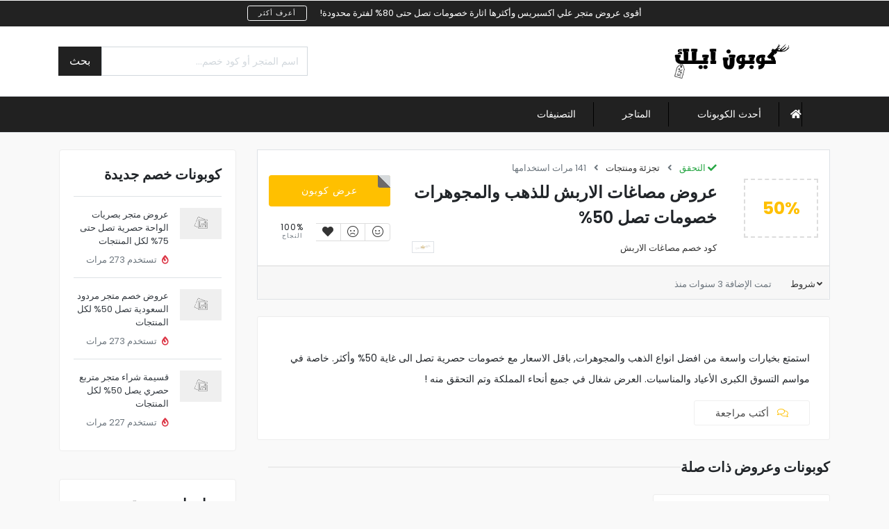

--- FILE ---
content_type: text/html; charset=UTF-8
request_url: https://www.couponelk.com/listing/%D8%B9%D8%B1%D9%88%D8%B6-%D9%85%D8%B5%D8%A7%D8%BA%D8%A7%D8%AA-%D8%A7%D9%84%D8%A7%D8%B1%D8%A8%D8%B4-%D9%84%D9%84%D8%B0%D9%87%D8%A8-%D9%88%D8%A7%D9%84%D9%85%D8%AC%D9%88%D9%87%D8%B1%D8%A7%D8%AA-%D8%AE/
body_size: 14337
content:
<!DOCTYPE html>
<html xmlns="http://www.w3.org/1999/xhtml" dir="rtl" lang="ar">
<!--[if lte IE 8 ]>
<html lang="en" class="ie ie8">
   <![endif]-->
<!--[if IE 9 ]>
   <html lang="en" class="ie">
      <![endif]-->
<head>
<meta charset="utf-8">
<meta http-equiv="X-UA-Compatible" content="IE=edge">
<meta name="viewport" content="width=device-width, initial-scale=1, shrink-to-fit=no">
<!--[if IE]><meta http-equiv="X-UA-Compatible" content="IE=edge" /><![endif]-->
<title>عروض مصاغات الاربش للذهب والمجوهرات خصومات تصل 50% - كوبون إيلك</title>
<meta name='robots' content='index, follow, max-image-preview:large, max-snippet:-1, max-video-preview:-1' />

	<!-- This site is optimized with the Yoast SEO plugin v26.7 - https://yoast.com/wordpress/plugins/seo/ -->
	<link rel="canonical" href="https://www.couponelk.com/listing/عروض-مصاغات-الاربش-للذهب-والمجوهرات-خ/" />
	<meta property="og:locale" content="ar_AR" />
	<meta property="og:type" content="article" />
	<meta property="og:title" content="عروض مصاغات الاربش للذهب والمجوهرات خصومات تصل 50% - كوبون إيلك" />
	<meta property="og:url" content="https://www.couponelk.com/listing/عروض-مصاغات-الاربش-للذهب-والمجوهرات-خ/" />
	<meta property="og:site_name" content="كوبون إيلك" />
	<meta property="article:modified_time" content="2022-09-06T15:56:02+00:00" />
	<meta name="twitter:card" content="summary_large_image" />
	<script type="application/ld+json" class="yoast-schema-graph">{"@context":"https://schema.org","@graph":[{"@type":["WebPage","ItemPage"],"@id":"https://www.couponelk.com/listing/%d8%b9%d8%b1%d9%88%d8%b6-%d9%85%d8%b5%d8%a7%d8%ba%d8%a7%d8%aa-%d8%a7%d9%84%d8%a7%d8%b1%d8%a8%d8%b4-%d9%84%d9%84%d8%b0%d9%87%d8%a8-%d9%88%d8%a7%d9%84%d9%85%d8%ac%d9%88%d9%87%d8%b1%d8%a7%d8%aa-%d8%ae/","url":"https://www.couponelk.com/listing/%d8%b9%d8%b1%d9%88%d8%b6-%d9%85%d8%b5%d8%a7%d8%ba%d8%a7%d8%aa-%d8%a7%d9%84%d8%a7%d8%b1%d8%a8%d8%b4-%d9%84%d9%84%d8%b0%d9%87%d8%a8-%d9%88%d8%a7%d9%84%d9%85%d8%ac%d9%88%d9%87%d8%b1%d8%a7%d8%aa-%d8%ae/","name":"عروض مصاغات الاربش للذهب والمجوهرات خصومات تصل 50% - كوبون إيلك","isPartOf":{"@id":"https://www.couponelk.com/#website"},"datePublished":"2022-09-06T15:35:48+00:00","dateModified":"2022-09-06T15:56:02+00:00","breadcrumb":{"@id":"https://www.couponelk.com/listing/%d8%b9%d8%b1%d9%88%d8%b6-%d9%85%d8%b5%d8%a7%d8%ba%d8%a7%d8%aa-%d8%a7%d9%84%d8%a7%d8%b1%d8%a8%d8%b4-%d9%84%d9%84%d8%b0%d9%87%d8%a8-%d9%88%d8%a7%d9%84%d9%85%d8%ac%d9%88%d9%87%d8%b1%d8%a7%d8%aa-%d8%ae/#breadcrumb"},"inLanguage":"ar","potentialAction":[{"@type":"ReadAction","target":["https://www.couponelk.com/listing/%d8%b9%d8%b1%d9%88%d8%b6-%d9%85%d8%b5%d8%a7%d8%ba%d8%a7%d8%aa-%d8%a7%d9%84%d8%a7%d8%b1%d8%a8%d8%b4-%d9%84%d9%84%d8%b0%d9%87%d8%a8-%d9%88%d8%a7%d9%84%d9%85%d8%ac%d9%88%d9%87%d8%b1%d8%a7%d8%aa-%d8%ae/"]}]},{"@type":"BreadcrumbList","@id":"https://www.couponelk.com/listing/%d8%b9%d8%b1%d9%88%d8%b6-%d9%85%d8%b5%d8%a7%d8%ba%d8%a7%d8%aa-%d8%a7%d9%84%d8%a7%d8%b1%d8%a8%d8%b4-%d9%84%d9%84%d8%b0%d9%87%d8%a8-%d9%88%d8%a7%d9%84%d9%85%d8%ac%d9%88%d9%87%d8%b1%d8%a7%d8%aa-%d8%ae/#breadcrumb","itemListElement":[{"@type":"ListItem","position":1,"name":"أحدث الكوبونات","item":"https://www.couponelk.com/"},{"@type":"ListItem","position":2,"name":"تجزئة ومنتجات","item":"https://www.couponelk.com/listing-category/%d8%aa%d8%ac%d8%b2%d8%a6%d8%a9-%d9%88%d9%85%d9%86%d8%aa%d8%ac%d8%a7%d8%aa/"},{"@type":"ListItem","position":3,"name":"عروض مصاغات الاربش للذهب والمجوهرات خصومات تصل 50%"}]},{"@type":"WebSite","@id":"https://www.couponelk.com/#website","url":"https://www.couponelk.com/","name":"كوبون إيلك","description":"يقدم لك موقع كوبون إيلك افضل موقع كوبونات خصم وعروض تخفيضات حصرية خاصة بمختلف المتاجر الالكترونية للتسوق عبر الانترنت بارخص الاسعار. عروض هائلة يمكنك الوصول اليها من خلال كوبونات الخصم والأكواد الحصرية","publisher":{"@id":"https://www.couponelk.com/#organization"},"potentialAction":[{"@type":"SearchAction","target":{"@type":"EntryPoint","urlTemplate":"https://www.couponelk.com/?s={search_term_string}"},"query-input":{"@type":"PropertyValueSpecification","valueRequired":true,"valueName":"search_term_string"}}],"inLanguage":"ar"},{"@type":"Organization","@id":"https://www.couponelk.com/#organization","name":"كوبون إيلك","url":"https://www.couponelk.com/","logo":{"@type":"ImageObject","inLanguage":"ar","@id":"https://www.couponelk.com/#/schema/logo/image/","url":"https://couponelk.com/wp-content/uploads/2022/08/كود-خصم-ب1-1.png","contentUrl":"https://couponelk.com/wp-content/uploads/2022/08/كود-خصم-ب1-1.png","width":380,"height":113,"caption":"كوبون إيلك"},"image":{"@id":"https://www.couponelk.com/#/schema/logo/image/"}}]}</script>
	<!-- / Yoast SEO plugin. -->


<style id='wp-img-auto-sizes-contain-inline-css' type='text/css'>
img:is([sizes=auto i],[sizes^="auto," i]){contain-intrinsic-size:3000px 1500px}
/*# sourceURL=wp-img-auto-sizes-contain-inline-css */
</style>
<link rel='stylesheet' id='structured-content-frontend-css' href='https://www.couponelk.com/wp-content/plugins/structured-content/dist/blocks.style.build.css?ver=1.7.0' type='text/css' media='all' />
<style id='classic-theme-styles-inline-css' type='text/css'>
/*! This file is auto-generated */
.wp-block-button__link{color:#fff;background-color:#32373c;border-radius:9999px;box-shadow:none;text-decoration:none;padding:calc(.667em + 2px) calc(1.333em + 2px);font-size:1.125em}.wp-block-file__button{background:#32373c;color:#fff;text-decoration:none}
/*# sourceURL=/wp-includes/css/classic-themes.min.css */
</style>
<script type="text/javascript" src="https://www.couponelk.com/wp-includes/js/jquery/jquery.min.js?ver=3.7.1" id="jquery-core-js"></script>
    <script type="text/javascript">
        document.addEventListener("DOMContentLoaded", function() {
            var links = document.querySelectorAll('a');
            links.forEach(function(link) {
                var isExternal = new RegExp('^(?:[a-z]+:)?//', 'i');
                if (isExternal.test(link.getAttribute('href')) && link.hostname !== location.hostname) {
                    link.setAttribute('rel', 'nofollow');
                }
            });
        });
    </script>
    <style>.preload-hide { display:none; }</style>
<meta property="og:url" content="https://www.couponelk.com/listing/%d8%b9%d8%b1%d9%88%d8%b6-%d9%85%d8%b5%d8%a7%d8%ba%d8%a7%d8%aa-%d8%a7%d9%84%d8%a7%d8%b1%d8%a8%d8%b4-%d9%84%d9%84%d8%b0%d9%87%d8%a8-%d9%88%d8%a7%d9%84%d9%85%d8%ac%d9%88%d9%87%d8%b1%d8%a7%d8%aa-%d8%ae/" />
<meta property="og:type" content="article" />
<meta property="og:title" content="عروض مصاغات الاربش للذهب والمجوهرات خصومات تصل 50%" />
<meta property="og:description" content="استمتع بخيارات واسعة من افضل انواع �" />
<meta property="og:image" content="https://www.couponelk.com/wp-content/themes/CP10/framework/images/nophoto.jpg" />
<meta property="og:image:width" content="700" />
<meta property="og:image:height" content="700" />

<link rel="icon" href="https://www.couponelk.com/wp-content/uploads/2022/08/cropped-pngwing.com_-32x32.png" sizes="32x32" />
<link rel="icon" href="https://www.couponelk.com/wp-content/uploads/2022/08/cropped-pngwing.com_-192x192.png" sizes="192x192" />
<link rel="apple-touch-icon" href="https://www.couponelk.com/wp-content/uploads/2022/08/cropped-pngwing.com_-180x180.png" />
<meta name="msapplication-TileImage" content="https://www.couponelk.com/wp-content/uploads/2022/08/cropped-pngwing.com_-270x270.png" />
	
	<!-- Google tag (gtag.js) -->
<script async src="https://www.googletagmanager.com/gtag/js?id=G-J0M93Q4YMQ"></script>
<script>
  window.dataLayer = window.dataLayer || [];
  function gtag(){dataLayer.push(arguments);}
  gtag('js', new Date());

  gtag('config', 'G-J0M93Q4YMQ');
</script>
	
	
	
	<meta name="msvalidate.01" content="F16670DB7C5A0FB2B5883B0E063BB0F6" />
	
	
	
<style id='global-styles-inline-css' type='text/css'>
:root{--wp--preset--aspect-ratio--square: 1;--wp--preset--aspect-ratio--4-3: 4/3;--wp--preset--aspect-ratio--3-4: 3/4;--wp--preset--aspect-ratio--3-2: 3/2;--wp--preset--aspect-ratio--2-3: 2/3;--wp--preset--aspect-ratio--16-9: 16/9;--wp--preset--aspect-ratio--9-16: 9/16;--wp--preset--color--black: #000000;--wp--preset--color--cyan-bluish-gray: #abb8c3;--wp--preset--color--white: #ffffff;--wp--preset--color--pale-pink: #f78da7;--wp--preset--color--vivid-red: #cf2e2e;--wp--preset--color--luminous-vivid-orange: #ff6900;--wp--preset--color--luminous-vivid-amber: #fcb900;--wp--preset--color--light-green-cyan: #7bdcb5;--wp--preset--color--vivid-green-cyan: #00d084;--wp--preset--color--pale-cyan-blue: #8ed1fc;--wp--preset--color--vivid-cyan-blue: #0693e3;--wp--preset--color--vivid-purple: #9b51e0;--wp--preset--gradient--vivid-cyan-blue-to-vivid-purple: linear-gradient(135deg,rgb(6,147,227) 0%,rgb(155,81,224) 100%);--wp--preset--gradient--light-green-cyan-to-vivid-green-cyan: linear-gradient(135deg,rgb(122,220,180) 0%,rgb(0,208,130) 100%);--wp--preset--gradient--luminous-vivid-amber-to-luminous-vivid-orange: linear-gradient(135deg,rgb(252,185,0) 0%,rgb(255,105,0) 100%);--wp--preset--gradient--luminous-vivid-orange-to-vivid-red: linear-gradient(135deg,rgb(255,105,0) 0%,rgb(207,46,46) 100%);--wp--preset--gradient--very-light-gray-to-cyan-bluish-gray: linear-gradient(135deg,rgb(238,238,238) 0%,rgb(169,184,195) 100%);--wp--preset--gradient--cool-to-warm-spectrum: linear-gradient(135deg,rgb(74,234,220) 0%,rgb(151,120,209) 20%,rgb(207,42,186) 40%,rgb(238,44,130) 60%,rgb(251,105,98) 80%,rgb(254,248,76) 100%);--wp--preset--gradient--blush-light-purple: linear-gradient(135deg,rgb(255,206,236) 0%,rgb(152,150,240) 100%);--wp--preset--gradient--blush-bordeaux: linear-gradient(135deg,rgb(254,205,165) 0%,rgb(254,45,45) 50%,rgb(107,0,62) 100%);--wp--preset--gradient--luminous-dusk: linear-gradient(135deg,rgb(255,203,112) 0%,rgb(199,81,192) 50%,rgb(65,88,208) 100%);--wp--preset--gradient--pale-ocean: linear-gradient(135deg,rgb(255,245,203) 0%,rgb(182,227,212) 50%,rgb(51,167,181) 100%);--wp--preset--gradient--electric-grass: linear-gradient(135deg,rgb(202,248,128) 0%,rgb(113,206,126) 100%);--wp--preset--gradient--midnight: linear-gradient(135deg,rgb(2,3,129) 0%,rgb(40,116,252) 100%);--wp--preset--font-size--small: 13px;--wp--preset--font-size--medium: 20px;--wp--preset--font-size--large: 36px;--wp--preset--font-size--x-large: 42px;--wp--preset--spacing--20: 0.44rem;--wp--preset--spacing--30: 0.67rem;--wp--preset--spacing--40: 1rem;--wp--preset--spacing--50: 1.5rem;--wp--preset--spacing--60: 2.25rem;--wp--preset--spacing--70: 3.38rem;--wp--preset--spacing--80: 5.06rem;--wp--preset--shadow--natural: 6px 6px 9px rgba(0, 0, 0, 0.2);--wp--preset--shadow--deep: 12px 12px 50px rgba(0, 0, 0, 0.4);--wp--preset--shadow--sharp: 6px 6px 0px rgba(0, 0, 0, 0.2);--wp--preset--shadow--outlined: 6px 6px 0px -3px rgb(255, 255, 255), 6px 6px rgb(0, 0, 0);--wp--preset--shadow--crisp: 6px 6px 0px rgb(0, 0, 0);}:where(.is-layout-flex){gap: 0.5em;}:where(.is-layout-grid){gap: 0.5em;}body .is-layout-flex{display: flex;}.is-layout-flex{flex-wrap: wrap;align-items: center;}.is-layout-flex > :is(*, div){margin: 0;}body .is-layout-grid{display: grid;}.is-layout-grid > :is(*, div){margin: 0;}:where(.wp-block-columns.is-layout-flex){gap: 2em;}:where(.wp-block-columns.is-layout-grid){gap: 2em;}:where(.wp-block-post-template.is-layout-flex){gap: 1.25em;}:where(.wp-block-post-template.is-layout-grid){gap: 1.25em;}.has-black-color{color: var(--wp--preset--color--black) !important;}.has-cyan-bluish-gray-color{color: var(--wp--preset--color--cyan-bluish-gray) !important;}.has-white-color{color: var(--wp--preset--color--white) !important;}.has-pale-pink-color{color: var(--wp--preset--color--pale-pink) !important;}.has-vivid-red-color{color: var(--wp--preset--color--vivid-red) !important;}.has-luminous-vivid-orange-color{color: var(--wp--preset--color--luminous-vivid-orange) !important;}.has-luminous-vivid-amber-color{color: var(--wp--preset--color--luminous-vivid-amber) !important;}.has-light-green-cyan-color{color: var(--wp--preset--color--light-green-cyan) !important;}.has-vivid-green-cyan-color{color: var(--wp--preset--color--vivid-green-cyan) !important;}.has-pale-cyan-blue-color{color: var(--wp--preset--color--pale-cyan-blue) !important;}.has-vivid-cyan-blue-color{color: var(--wp--preset--color--vivid-cyan-blue) !important;}.has-vivid-purple-color{color: var(--wp--preset--color--vivid-purple) !important;}.has-black-background-color{background-color: var(--wp--preset--color--black) !important;}.has-cyan-bluish-gray-background-color{background-color: var(--wp--preset--color--cyan-bluish-gray) !important;}.has-white-background-color{background-color: var(--wp--preset--color--white) !important;}.has-pale-pink-background-color{background-color: var(--wp--preset--color--pale-pink) !important;}.has-vivid-red-background-color{background-color: var(--wp--preset--color--vivid-red) !important;}.has-luminous-vivid-orange-background-color{background-color: var(--wp--preset--color--luminous-vivid-orange) !important;}.has-luminous-vivid-amber-background-color{background-color: var(--wp--preset--color--luminous-vivid-amber) !important;}.has-light-green-cyan-background-color{background-color: var(--wp--preset--color--light-green-cyan) !important;}.has-vivid-green-cyan-background-color{background-color: var(--wp--preset--color--vivid-green-cyan) !important;}.has-pale-cyan-blue-background-color{background-color: var(--wp--preset--color--pale-cyan-blue) !important;}.has-vivid-cyan-blue-background-color{background-color: var(--wp--preset--color--vivid-cyan-blue) !important;}.has-vivid-purple-background-color{background-color: var(--wp--preset--color--vivid-purple) !important;}.has-black-border-color{border-color: var(--wp--preset--color--black) !important;}.has-cyan-bluish-gray-border-color{border-color: var(--wp--preset--color--cyan-bluish-gray) !important;}.has-white-border-color{border-color: var(--wp--preset--color--white) !important;}.has-pale-pink-border-color{border-color: var(--wp--preset--color--pale-pink) !important;}.has-vivid-red-border-color{border-color: var(--wp--preset--color--vivid-red) !important;}.has-luminous-vivid-orange-border-color{border-color: var(--wp--preset--color--luminous-vivid-orange) !important;}.has-luminous-vivid-amber-border-color{border-color: var(--wp--preset--color--luminous-vivid-amber) !important;}.has-light-green-cyan-border-color{border-color: var(--wp--preset--color--light-green-cyan) !important;}.has-vivid-green-cyan-border-color{border-color: var(--wp--preset--color--vivid-green-cyan) !important;}.has-pale-cyan-blue-border-color{border-color: var(--wp--preset--color--pale-cyan-blue) !important;}.has-vivid-cyan-blue-border-color{border-color: var(--wp--preset--color--vivid-cyan-blue) !important;}.has-vivid-purple-border-color{border-color: var(--wp--preset--color--vivid-purple) !important;}.has-vivid-cyan-blue-to-vivid-purple-gradient-background{background: var(--wp--preset--gradient--vivid-cyan-blue-to-vivid-purple) !important;}.has-light-green-cyan-to-vivid-green-cyan-gradient-background{background: var(--wp--preset--gradient--light-green-cyan-to-vivid-green-cyan) !important;}.has-luminous-vivid-amber-to-luminous-vivid-orange-gradient-background{background: var(--wp--preset--gradient--luminous-vivid-amber-to-luminous-vivid-orange) !important;}.has-luminous-vivid-orange-to-vivid-red-gradient-background{background: var(--wp--preset--gradient--luminous-vivid-orange-to-vivid-red) !important;}.has-very-light-gray-to-cyan-bluish-gray-gradient-background{background: var(--wp--preset--gradient--very-light-gray-to-cyan-bluish-gray) !important;}.has-cool-to-warm-spectrum-gradient-background{background: var(--wp--preset--gradient--cool-to-warm-spectrum) !important;}.has-blush-light-purple-gradient-background{background: var(--wp--preset--gradient--blush-light-purple) !important;}.has-blush-bordeaux-gradient-background{background: var(--wp--preset--gradient--blush-bordeaux) !important;}.has-luminous-dusk-gradient-background{background: var(--wp--preset--gradient--luminous-dusk) !important;}.has-pale-ocean-gradient-background{background: var(--wp--preset--gradient--pale-ocean) !important;}.has-electric-grass-gradient-background{background: var(--wp--preset--gradient--electric-grass) !important;}.has-midnight-gradient-background{background: var(--wp--preset--gradient--midnight) !important;}.has-small-font-size{font-size: var(--wp--preset--font-size--small) !important;}.has-medium-font-size{font-size: var(--wp--preset--font-size--medium) !important;}.has-large-font-size{font-size: var(--wp--preset--font-size--large) !important;}.has-x-large-font-size{font-size: var(--wp--preset--font-size--x-large) !important;}
/*# sourceURL=global-styles-inline-css */
</style>
</head>
<body class="rtl wp-singular listing_type-template-default single single-listing_type postid-974 single-format-standard wp-theme-CP10 theme-cp innerpage elementor-default elementor-kit-62">
<div id="wrapper"style="display:none;">
<div id="sidebar-wrapper"  style="display:none;">
  
<div class="sidebar-content"> <a href="https://www.couponelk.com" class="sidebar-logo btn-block mt-4"> <img src='https://www.couponelk.com/wp-content/uploads/2023/11/لوغو-كوبون-ايلك-1.png' alt='logo' class='img-fluid navbar-brand-light' /> </a>
  <div class="sidebar-heading text-center  mt-4">
    <button class="navbar-toggler menu-toggle">
    <div class="fal fa-bars text-light">&nbsp;</div>
    </button>
    <hr>
  </div>
  <ul id="menu-main-menu" class="navbar-nav"><li itemscope="itemscope" itemtype="https://www.schema.org/SiteNavigationElement" id="menu-item-521" class="menu-item menu-item-type-custom menu-item-object-custom menu-item-521 nav-item"><a title="أحدث الكوبونات" href="https://couponelk.com/" class="nav-link">أحدث الكوبونات</a></li>
<li itemscope="itemscope" itemtype="https://www.schema.org/SiteNavigationElement" id="menu-item-461" class="menu-item menu-item-type-post_type menu-item-object-page menu-item-461 nav-item"><a title="المتاجر" href="https://www.couponelk.com/all-stores/" class="nav-link">المتاجر</a></li>
<li itemscope="itemscope" itemtype="https://www.schema.org/SiteNavigationElement" id="menu-item-515" class="menu-item menu-item-type-post_type menu-item-object-page menu-item-515 nav-item"><a title="التصنيفات" href="https://www.couponelk.com/listing-category/" class="nav-link">التصنيفات</a></li>
</ul>  <hr />
    <a class="btn btn-light btn-md btn-block" href="https://www.couponelk.com/wp-login.php">تسجيل الدخول</a>
      </div></div>
<main id="page-content-wrapper">
<div class="py-2 small" style="background:#222; color:#fff;">

<div class="text-center">

<span class="mr-3">أقوى عروض متجر علي اكسبريس وأكثرها اثارة خصومات تصل حتى 80% لفترة محدودة!</span> <a href="https://www.linkaraby.com/scripts/2xch8l8dq0?a_aid=6102ccc83decd&a_bid=d987c32b" class="btn btn-sm btn-outline-light" style="font-size:10px; letter-spacing:1px; line-height:10px;">أعرف أكثر</a>

</div>

</div>

<header class="elementor_header header1 bg-white b-bottom">
    
  <nav class="elementor_mainmenu navbar navbar-light navbar-expand-lg">
    <div class="container"> <a class="navbar-brand" href="https://www.couponelk.com"> <img src='https://www.couponelk.com/wp-content/uploads/2023/11/لوغو-كوبون-ايلك-1.png' alt='logo' class='img-fluid navbar-brand-light' /> <img src='https://www.couponelk.com/wp-content/uploads/2023/11/250X-50X.png' alt='logo' class='img-fluid navbar-brand-dark' /> </a>
       

<ul class="topbar-info main-header ">
  <li class="hide-mobile hide-ipad">
    <form action="https://www.couponelk.com" class="search">
      <div class="input-group">
        <input type="text" class="form-control rounded-0 typeahead" name="s" placeholder="اسم المتجر أو كود خصم..." autocomplete="off">
        <div class="input-group-append">
          <button class="btn btn-dark  rounded-0 text-uppercase px-3 border-0" type="submit"> بحث </button>
        </div>
      </div>
    </form>
  </li>
  </ul>
<button class="navbar-toggler menu-toggle tm border-0"><span class="fal fa-bars"></span></button>    </div>
  </nav>
  
<nav class="elementor_mainmenu submenu-icon py-0 navbar-bottom navbar navbar-expand-md navbar-dark d-none d-lg-block bg-dark border-top py-2 border-bottom">
  <div class="container">
    <div class="collapse navbar-collapse main-menu" id="header2menubar">
      <ul id="menu-main-menu-1" class="navbar-nav ">      <li class="nav-item" style="border-left:none;" > <a href="https://www.couponelk.com" class="nav-link pl-0 border-left-none"><i class="fal fa-home font-weight-bold"></i> </a> </li>
      <li itemscope="itemscope" itemtype="https://www.schema.org/SiteNavigationElement" class="menu-item menu-item-type-custom menu-item-object-custom menu-item-521 nav-item"><a title="أحدث الكوبونات" href="https://couponelk.com/" class="nav-link">أحدث الكوبونات</a></li>
<li itemscope="itemscope" itemtype="https://www.schema.org/SiteNavigationElement" class="menu-item menu-item-type-post_type menu-item-object-page menu-item-461 nav-item"><a title="المتاجر" href="https://www.couponelk.com/all-stores/" class="nav-link">المتاجر</a></li>
<li itemscope="itemscope" itemtype="https://www.schema.org/SiteNavigationElement" class="menu-item menu-item-type-post_type menu-item-object-page menu-item-515 nav-item"><a title="التصنيفات" href="https://www.couponelk.com/listing-category/" class="nav-link">التصنيفات</a></li>
</ul>    </div>
    <div class="d-flex align-items-center ml-3 d-none d-lg-block">
          </div>
  </div>
</nav>
</header>

<div class="container my-4">
  <div class="row">
    <div class="col-lg-8 col-xl-9">
            <div class="row">
      
       
        <div class="col-12">
          
<div data-pid="974" class=" bg-white border card-search mb-4">
  <div class="container-fluid p-3">
    <div class="row y-middle">
      <div class="col-lg-2"> 
<div class="codedata clearfix text-center">
    <div class="cwrap">
    
        
    <div class="txt">
    
	<span class="g1 text-primary">50%</span>
        </div>
    
        
     </div>
   
</div>
 </div>
      <div class="col-lg-7 text-center text-lg-left pl-lg-4 psoition-relative">
      
              
        <div class="small mb-2 text-muted hide-mobile hide-ipad">
                    <span class="text-success"><i class="fa fa-check"></i> التحقق</span>
                    <i class="fa fa-angle-right mx-2"></i> <a href='https://www.couponelk.com/listing-category/%d8%aa%d8%ac%d8%b2%d8%a6%d8%a9-%d9%88%d9%85%d9%86%d8%aa%d8%ac%d8%a7%d8%aa/' class=''>تجزئة ومنتجات</a>                    <i class="fa fa-angle-right mx-2"></i> 141 مرات استخدامها                  </div>
        <h4 class="my-2 my-md-4 my-lg-0">عروض مصاغات الاربش للذهب والمجوهرات خصومات تصل 50%</h4>
        <div class="small mt-3 text-muted hide-mobile hide-ipad"> <img src="https://www.couponelk.com/wp-content/uploads/2022/09/كود-خصم-مصاغات-الاربش-300x97.jpg" class="img-fluid float-left bg-white mr-3 border p-1" style="max-width:32px;" alt="كود خصم مصاغات الاربش" /> 
        
          
         <a href="https://www.couponelk.com/listing/%d8%b9%d8%b1%d9%88%d8%b6-%d9%85%d8%b5%d8%a7%d8%ba%d8%a7%d8%aa-%d8%a7%d9%84%d8%a7%d8%b1%d8%a8%d8%b4-%d9%84%d9%84%d8%b0%d9%87%d8%a8-%d9%88%d8%a7%d9%84%d9%85%d8%ac%d9%88%d9%87%d8%b1%d8%a7%d8%aa-%d8%ae/" class="mt-2">كود خصم مصاغات الاربش </a>        
        
        
        
        </div>
      </div>
      <div class="col-lg-3"> 
	  
	  
	    
    <button type="button" data-nextlink="https://www.couponelk.com/store/%d9%83%d9%88%d8%af-%d8%ae%d8%b5%d9%85-%d9%85%d8%b5%d8%a7%d8%ba%d8%a7%d8%aa-%d8%a7%d9%84%d8%a7%d8%b1%d8%a8%d8%b4/" data-couponid="974" class="btn btn-block btn-md btn-peal btn-primary btn-border-2 position-relative btn-gocoupon">	 
	<span class="corner"></span>    
    <span class="pealbit">عرض كوبون</span>	 
	</button>   
     
      
      
      
      
       <div class="mt-4">
	     
                
<div class="smilesratingbox ">        
<div class="btn-group btn-group-toggle d-flex  p-0" data-toggle="buttons" id="778196662493974">
  <label class="btn btn-1 flex-fill ratingup next">
      <a href="javascript:void(0);" onclick="doratebutton('778196662493974', '974', 'up');" >
			   <span class="up" data-toggle="tooltip" data-placement="top" title="إنه يجدي نفعًا">
               <i class="fal fa-smile"></i>
               </span> <span class="countme bg-dark text-white v-0">0</span>
	</a>
               
  </label>
  <label class="btn btn-2 text flex-fill ratingdown next">
    <a href="javascript:void(0);" onclick="doratebutton('778196662493974', '974', 'down');">
               <span class="down" data-toggle="tooltip" data-placement="top" title="انها لا تعمل">
               <i class="fal fa-frown"></i>
               </span>  <span class="countme bg-dark text-white v-0">0</span>
			   </a>
  </label>
  
  <label class="btn btn-2 text flex-fill next hide-mobile">
   			<a href="javascript:void(0);" onclick="processLogin();" class="favs_add ">
			 <i class="fa fa-heart"></i>  						</a>
			  </label> 
  
    
 
<label class="btn btn-light btn-sm flex-fill p-0 border-0 border-left bg-white px-2" style="margin-left:0px;; line-height: 12px;padding-top:5px;">
<div>100%</div>
<div class="text-muted" style="font-size:9px;">النجاح</div>
</label>
 
     
  
 
</div>
</div>

<script>
jQuery(document).ready(function(){ 

 setTimeout(function(){  
	jQuery('[data-toggle="tooltip"]').tooltip();
	}, 3000);
});
</script>
 
       </div>
       
        
       
       
      </div>
    </div>
  </div>
  <div class="card-footer text-muted">
    <div class="container-fluid px-0">
      <div class="row">
        <div class="col-lg-8 small hide-mobile hide-ipad">
          <div class="pt-1">
          
                    <span class="hide-mobile hide-ipad position-relative mr-4"><a href="javascript:void(0);" onclick="preview_desc('974');"> شروط <i class="fa fa-angle-down position-absolute" style="right:-10px; top:3px;"></i> </a> </span>
                    
          
		  تمت الإضافة   3 سنوات  منذ                                    
           
           
           
          </div>
        </div>
        <div class="col-lg-4 text-center text-md-right small cashbackbit">  </div>
      </div>
    </div>
  </div>
</div>

<div class="listingdec-974"></div>

<div class="position-relative card card-body  card-top-image mb-4 top-gallery">
  <div class="pt-4 mx-2"> <p><span style="font-weight: 400;">استمتع بخيارات واسعة من افضل انواع الذهب والمجوهرات, باقل الاسعار مع خصومات حصرية تصل الى غاية 50% وأكثر. خاصة في مواسم التسوق الكبرى الأعياد والمناسبات. العرض شغال في جميع أنحاء المملكة وتم التحقق منه ! </span></p>
<div id="ppt_keywords">تخفيضات مصاغات الاربش  خصم مصاغات الاربش للذهب  خصومات مصاغات الاربش  عروض مصاغات الاربش  قسيمة شراء مصاغات الاربش  كوبون خصم مصاغات الاربش  كوبون مصاغات الاربش  كود خصم مصاغات الاربش  كود خصم مصاغات الاربش للذهب  </div>
 
  
  
          
     <a href="javascript:void(0)"   onclick="processLogin();"   class="btn btn-system btn-md "><i class="fal fa-comments mr-2 text-primary"></i> أكتب مراجعة</a>
     
     
      
  
  </div>
</div>

<section class="block-cat-listings block-listings7a  section-bottom-40 ">
  <div class="container px-0">
    <div class="row">
      <div class="col-12">
        <div class="block-header">
          <h3 class="block-header__title">كوبونات وعروض ذات صلة</h3>
          <div class="block-header__divider"></div>
        </div>
        <div class='row'><div class="col-lg-4 col-6">
<div data-pid="976" class="card-search card-top-image card-zoom bg-white list-small product mb-3">
  <div class="row no-gutters y-middle">
    <div class="col-lg-4 bg-white border-right text-center">
            <figure class="bg-white"> <a href="https://www.couponelk.com/listing/%d8%ae%d8%b5%d9%85-%d9%85%d8%aa%d8%ac%d8%b1-%d9%85%d8%b5%d8%a7%d8%ba%d8%a7%d8%aa-%d8%a7%d9%84%d8%a7%d8%b1%d8%a8%d8%b4-%d9%84%d9%84%d8%b0%d9%87%d8%a8-%d8%ad%d8%b5%d8%b1%d9%8a-%d9%81%d8%b9%d8%a7%d9%84/"> <img data-src="https://www.couponelk.com/wp-content/uploads/2022/09/كود-خصم-مصاغات-الاربش-300x97.jpg" class="img-fluid lazy" alt="خصم متجر مصاغات الاربش للذهب حصري فعال يصل الى غاية 70%"></a> </figure>
          </div>
    <div class="col">
    
    
    
      <div class="p-2 pl-md-3">
        <div class="lead mb-2"><a href="https://www.couponelk.com/listing/%d8%ae%d8%b5%d9%85-%d9%85%d8%aa%d8%ac%d8%b1-%d9%85%d8%b5%d8%a7%d8%ba%d8%a7%d8%aa-%d8%a7%d9%84%d8%a7%d8%b1%d8%a8%d8%b4-%d9%84%d9%84%d8%b0%d9%87%d8%a8-%d8%ad%d8%b5%d8%b1%d9%8a-%d9%81%d8%b9%d8%a7%d9%84/"  class="text-dark small"><span class="title-long">خصم متجر مصاغات الاربش للذهب حصري فعال يصل الى غاية 70%</span></a></div>
        <div class="small text-muted"> 
              </div>
      </div>
    </div>
  </div>
</div>
</div></div> </div>
    </div>
  </div>
</section>
<style>
.block-header{display:-ms-flexbox;display:flex;-ms-flex-align:center;align-items:center;margin-bottom:24px; font-size:28px;font-weight:700; }
.block-header__title{margin-bottom:0;font-size:20px;}
.block-header__divider{-ms-flex-positive:1;flex-grow:1;height:2px;background:#ebebeb;}
.block-header__title+.block-header__divider{margin-left:16px;}
@media (max-width:767px){
.block-header{display:-ms-flexbox;display:flex;-ms-flex-wrap:wrap;flex-wrap:wrap;}
}
</style>
        </div>
        
                
                
                       </div>
            
            
    </div>
    <div class="col-lg-4 col-xl-3">
      
<div class="card card-blog">
  <div class="card-body">
    <h5 class="card-title">كوبونات خصم جديدة</h5>
    <ul class="list-unstyled">
            <li class="media pt-3 border-top mt-3"> <a href="https://www.couponelk.com/listing/%d8%b9%d8%b1%d9%88%d8%b6-%d9%85%d8%aa%d8%ac%d8%b1-%d8%a8%d8%b5%d8%b1%d9%8a%d8%a7%d8%aa-%d8%a7%d9%84%d9%88%d8%a7%d8%ad%d8%a9-%d8%ad%d8%b5%d8%b1%d9%8a%d8%a9-%d8%aa%d8%b5%d9%84-%d8%ad%d8%aa%d9%89-75/" style="max-width:60px;">
                <img alt="no image" data-src="https://www.couponelk.com/wp-content/themes/CP10/framework/images/nophoto.jpg" class="lazy ppt_image img-fluid">                </a>
        <div class="media-body ml-3">
          <h5 class="mt-0 mb-2 small"><a href="https://www.couponelk.com/listing/%d8%b9%d8%b1%d9%88%d8%b6-%d9%85%d8%aa%d8%ac%d8%b1-%d8%a8%d8%b5%d8%b1%d9%8a%d8%a7%d8%aa-%d8%a7%d9%84%d9%88%d8%a7%d8%ad%d8%a9-%d8%ad%d8%b5%d8%b1%d9%8a%d8%a9-%d8%aa%d8%b5%d9%84-%d8%ad%d8%aa%d9%89-75/" class="text-decoration-none text-dark">
            عروض متجر بصريات الواحة حصرية تصل حتى 75% لكل المنتجات            </a></h5>
          <div class="text-muted small">
          
                     <i class="fa fa-flame text-danger mr-1"></i> تستخدم 273 مرات   
                    
           </div>
        </div>
      </li>
            <li class="media pt-3 border-top mt-3"> <a href="https://www.couponelk.com/listing/%d8%b9%d8%b1%d9%88%d8%b6-%d8%ae%d8%b5%d9%85-%d9%85%d8%aa%d8%ac%d8%b1-%d9%85%d8%b1%d8%af%d9%88%d8%af-%d8%a7%d9%84%d8%b3%d8%b9%d9%88%d8%af%d9%8a%d8%a9-%d8%aa%d8%b5%d9%84-50-%d9%84%d9%83%d9%84-%d8%a7/" style="max-width:60px;">
                <img alt="no image" data-src="https://www.couponelk.com/wp-content/themes/CP10/framework/images/nophoto.jpg" class="lazy ppt_image img-fluid">                </a>
        <div class="media-body ml-3">
          <h5 class="mt-0 mb-2 small"><a href="https://www.couponelk.com/listing/%d8%b9%d8%b1%d9%88%d8%b6-%d8%ae%d8%b5%d9%85-%d9%85%d8%aa%d8%ac%d8%b1-%d9%85%d8%b1%d8%af%d9%88%d8%af-%d8%a7%d9%84%d8%b3%d8%b9%d9%88%d8%af%d9%8a%d8%a9-%d8%aa%d8%b5%d9%84-50-%d9%84%d9%83%d9%84-%d8%a7/" class="text-decoration-none text-dark">
            عروض خصم متجر مردود السعودية تصل 50% لكل المنتجات            </a></h5>
          <div class="text-muted small">
          
                     <i class="fa fa-flame text-danger mr-1"></i> تستخدم 273 مرات   
                    
           </div>
        </div>
      </li>
            <li class="media pt-3 border-top mt-3"> <a href="https://www.couponelk.com/listing/%d9%82%d8%b3%d9%8a%d9%85%d8%a9-%d8%b4%d8%b1%d8%a7%d8%a1-%d9%85%d8%aa%d8%ac%d8%b1-%d9%85%d8%aa%d8%b1%d8%a8%d8%b9-%d8%ad%d8%b5%d8%b1%d9%8a-%d9%8a%d8%b5%d9%84-50-%d9%84%d9%83%d9%84-%d8%a7%d9%84%d9%85/" style="max-width:60px;">
                <img alt="no image" data-src="https://www.couponelk.com/wp-content/themes/CP10/framework/images/nophoto.jpg" class="lazy ppt_image img-fluid">                </a>
        <div class="media-body ml-3">
          <h5 class="mt-0 mb-2 small"><a href="https://www.couponelk.com/listing/%d9%82%d8%b3%d9%8a%d9%85%d8%a9-%d8%b4%d8%b1%d8%a7%d8%a1-%d9%85%d8%aa%d8%ac%d8%b1-%d9%85%d8%aa%d8%b1%d8%a8%d8%b9-%d8%ad%d8%b5%d8%b1%d9%8a-%d9%8a%d8%b5%d9%84-50-%d9%84%d9%83%d9%84-%d8%a7%d9%84%d9%85/" class="text-decoration-none text-dark">
            قسيمة شراء متجر متربع حصري يصل 50% لكل المنتجات            </a></h5>
          <div class="text-muted small">
          
                     <i class="fa fa-flame text-danger mr-1"></i> تستخدم 227 مرات   
                    
           </div>
        </div>
      </li>
                </ul>
  </div>
</div>

<div class="card card-blog">
  <div class="card-body">
    <h5 class="card-title">مراجعات جديدة</h5>
    <ul class="list-unstyled">
            <li class="media pt-3 border-top mt-3"> <a href="https://www.couponelk.com/dopaminas-el-destino-definitivo-para-casino-y-apuestas-en-argentina/" style="max-width:60px;">
                <img alt="no image" data-src="https://www.couponelk.com/wp-content/themes/CP10/framework/images/nophoto.jpg" class="lazy ppt_image img-fluid">                </a>
        <div class="media-body ml-3">
          <h5 class="mt-0 mb-2 small"><a href="https://www.couponelk.com/dopaminas-el-destino-definitivo-para-casino-y-apuestas-en-argentina/" class="text-decoration-none text-dark">
            Dopaminas: El Destino Definitivo para Casino y Apuestas en Argentina            </a></h5>
          <div class="text-muted small"><i class="fal fa-clock"></i> 7th Dec</div>
        </div>
      </li>
                </ul>
  </div>
</div>
       
		            
          
    </div>
  </div>
</div>
<div class="limit-box"></div>
<div class="scroll-nav-wrapper"></div>
 
<!--msg model -->
<div class="editlisting-modal-wrap shadow hidepage" style="display:none;">
  <div class="editlisting-modal-wrap-overlay"></div>
  <div class="editlisting-modal-item">
    <div class="editlisting-modal-container"> 
     <form method="post" class="p-0 m-0" onsubmit="return processEditSubmitData()">
     <input type="hidden" name="liveeditlisting" value="1" />
      <input type="hidden" name="eid" value="974" />
      <div class="card-body">
     
         <div id="ajax-editlisting-form"></div>
        <div class="editlisting-modal-close text-center"><i class="fa fa-times">&nbsp;</i></div>
      </div>
      <div class="card-footer text-center">
      <button  class="btn btn-system shadow-sm btn-xl btn-icon icon-before m-2"><i class="fal fa-sync mr-2 text-primary"></i> حفظ التغييرات</button>
      </div>
    </div>
     </form>
  </div>
</div>

<script>
function processEditSubmitData(){
	// BUSINESS HOURS PLUGIN
	jQuery('.startTime').attr('name', 'startTime[]');
	jQuery('.endTime').attr('name', 'endTime[]');
	jQuery('.isActive').attr('name', 'isActive[]');
	
	return true;
}
function processEditData(btype){

    jQuery.ajax({
        type: "POST",
        url: ajax_site_url,		
   		data: {
               action: "load_editlisting_form",		
			   type: btype,
			   eid: 974   
           },
           success: function(response) { 
		   
		   		jQuery(".editlisting-modal-wrap").fadeIn(400);
   				jQuery('#ajax-editlisting-form').html(response);
				    			
           },
           error: function(e) {
               console.log(e)
           }
       });
   
}

 


/*EXTRA MODAL */
	jQuery(".editlisting-modal-close, .editlisting-modal-wrap-overlay").on("click", function (e) {
        jQuery(".editlisting-modal-wrap").fadeOut(400);		
    });
	
</script>
<footer class="footer block-cat-footer block-footer1 bg-dark section-60 ">
  <div class="container">
    <div class="row">
      <div class="col-lg-4 col-md-6 text-center text-md-left">
                <a href="https://www.couponelk.com">
        <img src='https://www.couponelk.com/wp-content/uploads/2023/11/لوغو-كوبون-ايلك-1.png' alt='logo' class='img-fluid navbar-brand-light' />        </a>
        <p class="mt-4 opacity-8 small line-height-30">
                    كوبون ايلك CouponElk وجهتك الأولى لتوفير المال وتحقيق اكبر الخصومات لمتاجر التسوق المفضلة لديك                  </p>
        <div class="socials mt-4 ">
         
                    <a class="social" target="_blank" href="https://twitter.com/MhmwdShhrany" title="Twitter"><i class="fab fa-twitter"></i></a>
                              <a class="social" target="_blank" href="https://www.facebook.com/ouponelkcom" title="Facebook"><i class="fab fa-facebook"></i></a>
                              <a class="social" target="_blank" href="https://www.youtube.com/#" title="YouTube"><i class="fab fa-youtube"></i></a>
                    
                    <a class="social" target="_blank" href="https://www.instagram.com/#" title="Instagram"><i class="fab fa-instagram"></i></a>
                    
        </div>
              </div>
      <div class="col-lg-2 col-md-3 d-none d-md-block">
                                <div class="h5">معلومات</div>
                <div style="line-height:35px;">
                    <ul id="menu-footer" class="links-vertical list-unstyled"><li itemscope="itemscope" itemtype="https://www.schema.org/SiteNavigationElement" id="menu-item-429" class="menu-item menu-item-type-post_type menu-item-object-page menu-item-429 nav-item"><a title="اتصل بنا" href="https://www.couponelk.com/contact-us/" class="opacity-8">اتصل بنا</a></li>
<li itemscope="itemscope" itemtype="https://www.schema.org/SiteNavigationElement" id="menu-item-430" class="menu-item menu-item-type-post_type menu-item-object-page menu-item-privacy-policy menu-item-430 nav-item"><a title="سياسة الخصوصية" href="https://www.couponelk.com/privacy-ploicy/" class="opacity-8">سياسة الخصوصية</a></li>
<li itemscope="itemscope" itemtype="https://www.schema.org/SiteNavigationElement" id="menu-item-431" class="menu-item menu-item-type-post_type menu-item-object-page menu-item-431 nav-item"><a title="من نحن" href="https://www.couponelk.com/about-us/" class="opacity-8">من نحن</a></li>
<li itemscope="itemscope" itemtype="https://www.schema.org/SiteNavigationElement" id="menu-item-2022" class="menu-item menu-item-type-post_type menu-item-object-page menu-item-2022 nav-item"><a title="الشروط والأحكام" href="https://www.couponelk.com/%d8%a7%d9%84%d8%b4%d8%b1%d9%88%d8%b7-%d9%88%d8%a7%d9%84%d8%a3%d8%ad%d9%83%d8%a7%d9%85/" class="opacity-8">الشروط والأحكام</a></li>
</ul>                  </div>
                      </div>
      <div class="col-lg-2 col-md-3  d-none d-md-block">
                      </div>
      <div class="col-lg-4 my-md-5 mt-lg-0 d-none d-md-block">
                <div class="h5">انضم إلى نشرتنا الإخبارية</div>
        <p class="opacity-8 mb-3">احصل اليوم على فرصة للوصول الى احدث كوبونات الخصم والعروض الخاصة لاشهر المتاجر مباشرة تصلك على بريدك الالكتروني فور نزولها قبل الجميع !</p>
         



<script>

function ajax_newsletter_signup45039(){

    jQuery.ajax({
        type: "POST",
        url: 'https://www.couponelk.com/',		
		dataType: 'json',
		data: {
            action: "newsletter_join",
			email: jQuery('#ppt_newsletter_mailme45039').val(),	 
        },
        success: function(r) {
			
			if(r.status == "ok"){
				jQuery('#newsletterthankyou45039').show();
				jQuery('#mailinglist-form45039').html('');
			}else{
				jQuery('#mailinglist-form45039').html("عنوان بريد إلكتروني غير صحيح");
			}
			
        },
        error: function(e) {
            //console.log(e)
        }
    });

}
</script>

<div id="newsletterthankyou45039" style="display:none" class="newsletter-confirmation txt">
	<div class="h4">تم إرسال تأكيد البريد الإلكتروني.</div>
	<p>يرجى التحقق من البريد الإلكتروني الخاص بك للحصول على تأكيد البريد الإلكتروني.</p>
	<p class="small">بمجرد تأكيد بريدك الإلكتروني فقط سيتم الاشتراك في نشرتنا الإخبارية.</p>
</div>

<form id="mailinglist-form45039" name="mailinglist-form45039" method="post" onSubmit="return IsEmailMailinglist45039();" class="footer-newsletter">
    

<div class="input-group">										 
<input type="text" name="ppt_newsletter_mailme45039" id="ppt_newsletter_mailme45039" value="" placeholder="عنوان البريد الإلكتروني هنا.." style="height:46px;" class="form-control  rounded-0" /> 
<div class="input-group-append">
<button type="submit" class="btn  btn-secondary px-3">انضم</button>
</div>	

  					
</div>  

     
        
         
 </form>
<script>
		function IsEmailMailinglist45039(){
		var pattern = new RegExp(/^(("[\w-+\s]+")|([\w-+]+(?:\.[\w-+]+)*)|("[\w-+\s]+")([\w-+]+(?:\.[\w-+]+)*))(@((?:[\w-+]+\.)*\w[\w-+]{0,66})\.([a-z]{2,6}(?:\.[a-z]{2})?)$)|(@\[?((25[0-5]\.|2[0-4][\d]\.|1[\d]{2}\.|[\d]{1,2}\.))((25[0-5]|2[0-4][\d]|1[\d]{2}|[\d]{1,2})\.){2}(25[0-5]|2[0-4][\d]|1[\d]{2}|[\d]{1,2})\]?$)/i);
			var de4 	= document.getElementById("ppt_newsletter_mailme45039");
			
			if(de4.value == ''){
			alert("فضلاً ادخل البريد الإلكتروني الخاص بك.");
			de4.style.border = 'thin solid red';
			de4.focus();
			return false;
			}
			if( !pattern.test( de4.value ) ) {	
			alert("عنوان بريد إلكتروني غير صحيح");
			de4.style.border = 'thin solid blue';
			de4.focus();
			return false;
			}
			ajax_newsletter_signup45039();
		 
		  	return false;
		}		
 </script>
 

 
        <div class="small opacity-8 mt-4">لن نشارك بياناتك أبداً لمعرفة المزيد  <a class="opacity-8" href="https://couponelk.com/privacy-ploicy/">سياسة الخصوصية</a></div>
              </div>
      <div class="col-md-12 small text-center text-md-left">
        <hr class="bg-white my-4" style="opacity:0.2" />
        
<div class="row px-0">
  <div class="col-md-12 text-center">
    <div class="copyright opacity-8">
            © جميع الحقوق محفوظة 2024 كوبون ايلك CouponElk          </div>
  </div>
</div>
      </div>
    </div>
  </div>
</footer>
</main>
</div>
 
<div id="page-loading" style="height:400px; text-align:center; padding-top:300px;"> <img src="https://www.couponelk.com/wp-content/themes/CP10/framework/images/loading.svg" alt="loading page" /> </div>












<script type="speculationrules">
{"prefetch":[{"source":"document","where":{"and":[{"href_matches":"/*"},{"not":{"href_matches":["/wp-*.php","/wp-admin/*","/wp-content/uploads/*","/wp-content/*","/wp-content/plugins/*","/wp-content/themes/CP10/*","/*\\?(.+)"]}},{"not":{"selector_matches":"a[rel~=\"nofollow\"]"}},{"not":{"selector_matches":".no-prefetch, .no-prefetch a"}}]},"eagerness":"conservative"}]}
</script>
<script>window.wpsc_print_css_uri = 'https://www.couponelk.com/wp-content/plugins/structured-content/dist/print.css';</script> 
<script src="https://www.couponelk.com/wp-content/themes/CP10/_coupon/js/jquery.zclip.js"></script>

<div class="model-coupon-wrap shadow hidepage" style="display:none;">
  <div class="model-coupon-wrap-overlay"></div>
  <div class="model-coupon-item">
      <div class="model-coupon-container">
      <div class="model-coupon">

 
<div class="p-lg-5 p-3 bg-light border">
 
<p class="text-muted">
استخدام هذا الرمز في <u><a href="#" id="popstoredata" rel="nofollow" target="_blank" class="text-dark font-weight-bold">store name</a></u>
</p>
 

<div id="savedc" style="display:none;">
<div class="text-success py-3">تم نسخ الكوبون بنجاح..... <a href="https://www.couponelk.com/out/974/link/" class="text-underline" target="_blank" rel="nofollow"><u>استخدام القسيمة هنا</u></a></div>
 
</div>
  
<div class="couponbutton clearfix" id="couponsavebutton">
   <div class="copybtn text-center font-weight-bold" id="copybtn">xxx</div>
   <button class="button button-primary bg-warning js-copy px-4 rounded-0 font-weight-bold text-uppercase" data-clipboard-target="#copybtn" style="cursor:pointer;" id="copybtntxt">عرض ونسخ</button>
</div>
 
  

 

<script>
function loadcbox(a){

	jQuery(".model-coupon-wrap").fadeIn(400);
	 						
	var $t 			= jQuery(a);
	var couponid 	= $t.data("couponid");
	var code 		= $t.data("code");
	var title 		= $t.data("title");
	var storename 	= $t.data("storename");
	var storelink 	= $t.data("storelink");	
	 	
	jQuery(".model-coupon-container h3").text(title);
	jQuery(".model-coupon-container #popstoredata").text(storename).attr('href',storelink);	
	
	if(code == ""){
		jQuery('.copybtn').removeClass('blurme');	
		jQuery('.copybtn').html("لا حاجة للقسيمة!");	
		jQuery('#copybtntxt').html("زيارة الموقع");	
	}else{		
		jQuery('.copybtn').html(code);	
		jQuery('.copybtn').addClass('blurme');	
		jQuery('#copybtntxt').html("عرض ونسخ");	
	}
	 
	var clipboard = new ClipboardJS('.js-copy');
	clipboard.on('success', function(e) {	
		jQuery('#copybtn').removeClass('blurme');	
		jQuery.ajax({	
			type: "POST",
			url: "https://www.couponelk.com/",		
			data: {
				action: "update_usage",						
				pid: couponid,						
			},
			success: function(response) {
								
				jQuery('#savedc').show();					 
				
			},
			error: function(e) { 
			
			},
		});
	});
				
}

                         
</script>
      </div>
            <div class="card-body">
        <h3>Title</h3>
        <div class="address text-muted small letter-spacing-1"></div>
        <div class="model-coupon-close bg-primary text-center" onclick="jQuery('.model-coupon-wrap').fadeOut(400)"><i class="fal fa-times">&nbsp;</i></div>
      </div>
          </div>
  </div>
  
  </div>
</div>

 

<script>function doratebutton(div, id, type){

 	jQuery('#'+div+' .rating'+type).html("<i class='fas fa-spinner fa-spin'></i>");
	
	ajax_saverating(id ,type, div+''+type); 
	
	setTimeout(function(){  
		jQuery('#'+div+' .rating'+type).html("<i class='fa fa-check'></i>");   
	}, 1000); 
 
}
</script>
<script>

function preview_desc(pid){

console.log(jQuery('.listingdec-'+pid).length);
	jQuery.ajax({	
			type: "POST",
			url: ajax_site_url,		
			data: {
				search_action: "get_description",						
				pid: pid,						
			},
			success: function(response) {	
			 	
				jQuery('.listingdec-'+pid).html(response + '<button type="button" style="width: 40px; position: absolute;right: 10px; bottom: 10px;" class="listingdec-close listingdec-close-'+pid+' btn-primary btn btn-sm float-right"><i class="fal fa-times">&nbsp;</i></button>' ).addClass('card border-top-0 p-4 mb-4 mt-n4 pr-5');
				
				jQuery(document).on('click', '.listingdec-close-'+pid ,function(){
				
					jQuery('.listingdec-'+pid).html('').removeClass('card border-top-0 p-4 mb-4 mt-n4');
				
				}); 
			 	
			},
			error: function(e) { 
			
			},
		});


}

jQuery(document).on('click', '.btn-gocoupon' ,function(){
	
		var couponid =  jQuery(this).attr("data-couponid");
		var nextlink =  jQuery(this).attr("data-nextlink");
		
		if(nextlink == ""){
				
		nextlink = "https://www.couponelk.com/listing/%D8%B9%D8%B1%D9%88%D8%B6-%D9%85%D8%B5%D8%A7%D8%BA%D8%A7%D8%AA-%D8%A7%D9%84%D8%A7%D8%B1%D8%A8%D8%B4-%D9%84%D9%84%D8%B0%D9%87%D8%A8-%D9%88%D8%A7%D9%84%D9%85%D8%AC%D9%88%D9%87%D8%B1%D8%A7%D8%AA-%D8%AE";
		
		}		
		
		setTimeout(function(){
		
			window.location.href='https://www.couponelk.com/out/' + couponid + '/link/';	
		
		}, 2000);
		
		var win = window.open(  nextlink + '?__sid=' + couponid + '',  '_blank' );						
		
		this.window.focus();  
		
});
</script>
<script type="text/javascript" src="https://www.couponelk.com/wp-content/plugins/structured-content/dist/app.build.js?ver=1.7.0" id="structured-content-frontend-js"></script>
<script type="text/javascript" src="https://www.couponelk.com/wp-content/themes/CP10/framework/js/js.bootstrap.js?ver=10.4.3" id="premiumpress1-js"></script>
<script type="text/javascript" src="https://www.couponelk.com/wp-content/themes/CP10/framework/js/js.plugins.js?ver=10.4.3" id="premiumpress2-js"></script>
<script type="text/javascript" src="https://www.couponelk.com/wp-content/themes/CP10/framework/js/js.plugins-popups.js?ver=10.4.3" id="premiumpress3-js"></script>
<script type="text/javascript" src="https://www.couponelk.com/wp-content/themes/CP10/framework/js/js.plugins-typeahead.js?ver=10.4.3" id="premiumpress4-js"></script>
<script type="text/javascript" src="https://www.couponelk.com/wp-content/themes/CP10/framework/js/js.plugins-rating.js?ver=10.4.3" id="premiumpress5-js"></script>
<script type="text/javascript" src="https://www.couponelk.com/wp-content/themes/CP10/framework/js/js.plugins-sliders.js?ver=10.4.3" id="premiumpress6-js"></script>
<script type="text/javascript" src="https://www.couponelk.com/wp-content/themes/CP10/framework/js/js.plugins-single.js?ver=10.4.3" id="premiumpress7-js"></script>
<script type="text/javascript" src="https://www.couponelk.com/wp-content/themes/CP10/framework/js/js.plugins-currency.js?ver=10.4.3" id="premiumpress8-js"></script>
<script type="text/javascript" src="https://www.couponelk.com/wp-content/themes/CP10/framework/js/js.plugins-countdown.js?ver=10.4.3" id="premiumpress9-js"></script>
<script type="text/javascript" src="https://www.couponelk.com/wp-content/themes/CP10/framework/js/js.custom.js?ver=10.4.3" id="premiumpress10-js"></script>
<script type="text/javascript" src="https://www.couponelk.com/wp-content/themes/CP10/framework/js/js.search.js?ver=10.4.3" id="premiumpress11-js"></script>

<script>
		  (function(i,s,o,g,r,a,m){i['GoogleAnalyticsObject']=r;i[r]=i[r]||function(){
		  (i[r].q=i[r].q||[]).push(arguments)},i[r].l=1*new Date();a=s.createElement(o),
		  m=s.getElementsByTagName(o)[0];a.async=1;a.src=g;m.parentNode.insertBefore(a,m)
		  })(window,document,'script','//www.google-analytics.com/analytics.js','ga');		
		  ga('create', 'UA-149135174-1', 'auto');
		  ga('send', 'pageview');		
		</script>
<!--payment modal -->
<div class="payment-modal-wrap shadow hidepage" style="display:none;">
  <div class="payment-modal-wrap-overlay"></div>
  <div class="payment-modal-item">
    <div class="payment-modal-container">
      <div id="ajax-payment-form"></div>
      <div class="card-body">
        <h3 class="format-usd">$0</h3>
        <div class="payment-modal-close bg-primary text-center"><i class="fal fa-times">&nbsp;</i></div>
      </div>
    </div>
  </div>
</div>
<!--login modal -->
<div class="login-modal-wrap shadow hidepage" style="display:none;">
  <div class="login-modal-wrap-overlay"></div>
  <div class="login-modal-item">
    <div class="login-modal-container"> 
      <div class="card-body">
         <div id="ajax-login-form"></div>
        <div class="login-modal-close text-center"><i class="fal fa-times">&nbsp;</i></div>
      </div>
    </div>
  </div>
</div>
<!--msg model -->
<div class="msg-modal-wrap shadow hidepage" style="display:none;">
  <div class="msg-modal-wrap-overlay"></div>
  <div class="msg-modal-item">
    <div class="msg-modal-container"> 
      <div class="card-body p-0">
         <div id="ajax-msg-form"></div>
        <div class="msg-modal-close text-center"><i class="fa fa-times">&nbsp;</i></div>
      </div>
    </div>
  </div>
</div>

<!--msg model -->
<div class="upgrade-modal-wrap shadow hidepage" style="display:none;">
  <div class="upgrade-modal-wrap-overlay"></div>
  <div class="upgrade-modal-item">
    <div class="upgrade-modal-container"> 
      <div class="card-body p-0">
         <div id="ajax-upgrade-form"></div>
        <div class="upgrade-modal-close text-center"><i class="fa fa-times">&nbsp;</i></div>
      </div>
    </div>
  </div>
</div>




 
<noscript id="deferred-styles">

<link rel="stylesheet" type="text/css" href="https://www.couponelk.com/wp-content/themes/CP10/framework/css/_bootstrap-rtl.css?v=10.4.3" rel="preload"/>
<link rel="stylesheet" type="text/css" href="https://www.couponelk.com/wp-content/themes/CP10/framework/css/css.premiumpress.css?v=10.4.3" rel="preload"/>


 
<style>.bg-primary, .bg-primary:hover,.bg-primary:focus, a.bg-primary:focus, a.bg-primary:hover, button.bg-primary:focus, button.bg-primary:hover, .badge-primary { background:#FFC000 !important; } .btn-primary, .btn-primary:hover { color: #fff; background-color: #FFC000 !important; border-color: #FFC000 !important; } .text-primary, .filters_col .distance span { color: #FFC000 !important; } .btn-outline-primary { color: #FFC000 !important; border-color: #FFC000 !important; } .btn-outline-primary:hover { background:none !important; } .text-primary a { color: #FFC000 !important; } .bg-secondary, .bg-secondary:hover, .bg-secondary:focus, a.bg-secondary:focus, a.bg-secondary:hover, button.bg-secondary:focus, button.bg-secondary:hover, .irs-bar { background-color:#FFC000 !important; } .btn-secondary, .btn-secondary:hover, .btn-secondary:focus { color: #fff; background-color: #FFC000 !important; border-color: #FFC000 !important; } .text-secondary { color: #FFC000 !important; } .text-secondary a { color: #FFC000 !important; } .btn-outline-secondary { color: #FFC000 !important; border-color: #FFC000 !important; } .btn-outline-secondary:hover { background:none !important; }</style> 

 
</noscript>
<script>

var loadDeferredStyles = function() {
        var addStylesNode = document.getElementById("deferred-styles");
        var replacement = document.createElement("div");
        replacement.innerHTML = addStylesNode.textContent;
        document.body.appendChild(replacement)
        addStylesNode.parentElement.removeChild(addStylesNode);
};
var raf = window.requestAnimationFrame || window.mozRequestAnimationFrame ||
          window.webkitRequestAnimationFrame || window.msRequestAnimationFrame;
      if (raf) raf(function() { window.setTimeout(loadDeferredStyles, 0); });
      else window.addEventListener('load', loadDeferredStyles);

</script>

<script>
var ajax_site_url = "https://www.couponelk.com/index.php";  
var ajax_framework_url = "https://www.couponelk.com/wp-content/themes/CP10/"; 
var ajax_googlemaps_key = ""; 
 

jQuery(document).ready(function(){

	jQuery("html[lang=ar]").attr("dir", "rtl").find("body").addClass("rtl right-to-left");	
 
});

jQuery(window).on('load',function () {
	
setTimeout(
  function() 
  {
   
	jQuery("#wrapper").addClass('d-flex').removeClass('hidepage').addClass('preload-hide');
	
	jQuery('#page-loading').html('').hide();
	 
	jQuery(".hidepage").each(function() {
	  jQuery( this ).removeAttr("style").removeClass('hidepage').addClass('preload-hide');
	});
	
	
	jQuery(".gdpr-cookie-law").css("display", "block");
	
	tinyScroll();	
	 
	  // Trigger window resize event to fix resize size issues.
	  // Don't use jquery trigger event since that only triggers
	  // methods hooked to events, and not the events themselves.
	  if ( typeof( Event ) === 'function' ) {
		window.dispatchEvent( new Event( 'resize' ) );
	  } else {
		var event = window.document.createEvent( 'UIEvents' );
		event.initUIEvent( 'resize', true, false, window, 0 );
		window.dispatchEvent( event );
	  }
	  
	  

  
   
  }, 1000);

});

 

</script>

<div id="ppt_livechat_window"></div>

<input type="hidden" name="notify-stop" class="notify-stop" id="notify-stop" />
 <script defer src="https://static.cloudflareinsights.com/beacon.min.js/vcd15cbe7772f49c399c6a5babf22c1241717689176015" integrity="sha512-ZpsOmlRQV6y907TI0dKBHq9Md29nnaEIPlkf84rnaERnq6zvWvPUqr2ft8M1aS28oN72PdrCzSjY4U6VaAw1EQ==" data-cf-beacon='{"version":"2024.11.0","token":"468f608a13484b50ac5e01ea67a685a8","r":1,"server_timing":{"name":{"cfCacheStatus":true,"cfEdge":true,"cfExtPri":true,"cfL4":true,"cfOrigin":true,"cfSpeedBrain":true},"location_startswith":null}}' crossorigin="anonymous"></script>
</body></html><!-- Cache Enabler by KeyCDN @ Sat, 17 Jan 2026 05:46:19 GMT (https-index.html) -->

--- FILE ---
content_type: application/javascript
request_url: https://www.couponelk.com/wp-content/themes/CP10/framework/js/js.plugins-typeahead.js?ver=10.4.3
body_size: 2533
content:
jQuery(document).ready(function(){ 
	
if(jQuery(".typeahead").length > 0 && typeof ajax_site_url != 'undefined' ){
	
 							
jQuery("input.typeahead").typeahead({	
									
		onSelect: function(item) { 
		  window.location = item.extra;
		},
		ajax: {
			
			url: ajax_site_url,
			timeout: 500,
			triggerLength: 1,
			dataType: 'json',			
			method: "POST",	
			
			data: {
            	search_action: "search_live",
				search_data: jQuery(".typeahead").val(), 
        	},
			preDispatch: function (query) { 
				return {
					search: query,
					search_action: "search_live",
				}
			},
			preProcess: function (data) {
			 
				if (data.success === false) {
					 
					return false;
				}
			 
				return data.mylist;
			}
		},	
	});

}

}); 

/* =============================================================================
  TYPEAHEAD
  ========================================================================== */	  
!function(e){"use strict";var t=function(t,i){e.fn.typeahead.defaults;i.scrollBar&&(i.items=100,i.menu='<ul class="typeahead dropdown-menu" style="max-height:220px;overflow:auto;"></ul>');var s=this;if(s.$element=e(t),s.options=e.extend({},e.fn.typeahead.defaults,i),s.$menu=e(s.options.menu).insertAfter(s.$element),s.eventSupported=s.options.eventSupported||s.eventSupported,s.grepper=s.options.grepper||s.grepper,s.highlighter=s.options.highlighter||s.highlighter,s.lookup=s.options.lookup||s.lookup,s.matcher=s.options.matcher||s.matcher,s.render=s.options.render||s.render,s.onSelect=s.options.onSelect||null,s.sorter=s.options.sorter||s.sorter,s.select=s.options.select||s.select,s.source=s.options.source||s.source,s.displayField=s.options.displayField||s.displayField,s.valueField=s.options.valueField||s.valueField,s.autoSelect=s.options.autoSelect||s.autoSelect,s.options.ajax){var a=s.options.ajax;"string"==typeof a?s.ajax=e.extend({},e.fn.typeahead.defaults.ajax,{url:a}):("string"==typeof a.displayField&&(s.displayField=s.options.displayField=a.displayField),"string"==typeof a.valueField&&(s.valueField=s.options.valueField=a.valueField),s.ajax=e.extend({},e.fn.typeahead.defaults.ajax,a)),s.ajax.url||(s.ajax=null),s.query=""}else s.source=s.options.source,s.ajax=null;s.shown=!1,s.listen()};t.prototype={constructor:t,eventSupported:function(e){var t=e in this.$element;return t||(this.$element.setAttribute(e,"return;"),t="function"==typeof this.$element[e]),t},select:function(){var e=this.$menu.find(".active");if(e.length){var t=e.attr("data-value"),i=e.attr("data-link"),s=this.$menu.find(".active a").text();this.$element.val(this.updater(s)).change(),this.options.onSelect&&this.options.onSelect({value:t,text:s,extra:i})}return this.hide()},updater:function(e){return e},show:function(){var t=e.extend({},this.$element.position(),{height:this.$element[0].offsetHeight});if(this.$menu.css({top:t.top+t.height,left:t.left}),this.options.alignWidth){var i=e(this.$element[0]).outerWidth();this.$menu.css({width:i})}return this.$menu.show(),this.shown=!0,this},hide:function(){return this.$menu.hide(),this.shown=!1,this},ajaxLookup:function(){var t=e.trim(this.$element.val());if(t===this.query)return this;if(this.query=t,this.ajax.timerId&&(clearTimeout(this.ajax.timerId),this.ajax.timerId=null),!t||t.length<this.ajax.triggerLength)return this.ajax.xhr&&(this.ajax.xhr.abort(),this.ajax.xhr=null,this.ajaxToggleLoadClass(!1)),this.shown?this.hide():this;return this.ajax.timerId=setTimeout(e.proxy(function(){this.ajaxToggleLoadClass(!0),this.ajax.xhr&&this.ajax.xhr.abort();var i=this.ajax.preDispatch?this.ajax.preDispatch(t):{query:t};this.ajax.xhr=e.ajax({url:this.ajax.url,data:i,success:e.proxy(this.ajaxSource,this),type:this.ajax.method||"get",dataType:"json",headers:this.ajax.headers||{}}),this.ajax.timerId=null},this),this.ajax.timeout),this},ajaxSource:function(e){this.ajaxToggleLoadClass(!1);var t,i=this;if(i.ajax.xhr)return i.ajax.preProcess&&(e=i.ajax.preProcess(e)),i.ajax.data=e,(t=i.grepper(i.ajax.data)||[]).length?(i.ajax.xhr=null,i.render(t.slice(0,i.options.items)).show()):i.shown?i.hide():i},ajaxToggleLoadClass:function(e){this.ajax.loadingClass&&this.$element.toggleClass(this.ajax.loadingClass,e)},lookup:function(e){var t,i=this;if(!i.ajax)return i.query=i.$element.val(),i.query&&(t=i.grepper(i.source))?(0==t.length&&(t[0]={id:-21,name:"Result not Found"}),i.render(t.slice(0,i.options.items)).show()):i.shown?i.hide():i;i.ajaxer()},matcher:function(e){return e; return~e.toLowerCase().indexOf(this.query.toLowerCase())},sorter:function(e){if(this.options.ajax)return e;for(var t,i=[],s=[],a=[];t=e.shift();)t.toLowerCase().indexOf(this.query.toLowerCase())?~t.indexOf(this.query)?s.push(t):a.push(t):i.push(t);return i.concat(s,a)},highlighter:function(e){var t=this.query.replace(/[\-\[\]{}()*+?.,\\\^$|#\s]/g,"\\$&");return e.replace(new RegExp("("+t+")","ig"),function(e,t){return"<strong>"+t+"</strong>"})},render:function(t){var i,s=this,a="string"==typeof s.options.displayField;return t=e(t).map(function(t,o){return"object"==typeof o?(i=a?o[s.options.displayField]:s.options.displayField(o),(t=e(s.options.item).attr("data-value",o[s.options.valueField]).attr("data-link",o.link))[0].innerHTML='<div data-link="'+o.link+'" style="cursor:pointer;"><img src="'+o.img+'" style="width:40px; height:40px; border:1px solid #ddd; padding:1px;" class="float-left mr-3"><div class="tname"><span>'+o.name+'</span><span class="ttext d-none d-lg-block"> '+o.text+" </span></div> </div>"):i=o,t.find("a").html(s.highlighter(i)),t[0]}),s.autoSelect&&t.first().addClass("active"),this.$menu.html(t),this},grepper:function(t){var i,s,a=this,o="string"==typeof a.options.displayField;if(!(o&&t&&t.length))return null;if(t[0].hasOwnProperty(a.options.displayField))i=e.grep(t,function(e){return s=o?e[a.options.displayField]:a.options.displayField(e),a.matcher(s)});else{if("string"!=typeof t[0])return null;i=e.grep(t,function(e){return a.matcher(e)})}return this.sorter(i)},next:function(t){var i=this.$menu.find(".active").removeClass("active").next();if(i.length||(i=e(this.$menu.find("li")[0])),this.options.scrollBar){var s=this.$menu.children("li").index(i);s%8==0&&this.$menu.scrollTop(26*s)}i.addClass("active")},prev:function(e){var t=this.$menu.find(".active").removeClass("active").prev();if(t.length||(t=this.$menu.find("li").last()),this.options.scrollBar){var i=this.$menu.children("li"),s=i.length-1,a=i.index(t);(s-a)%8==0&&this.$menu.scrollTop(26*(a-7))}t.addClass("active")},listen:function(){this.$element.on("focus",e.proxy(this.focus,this)).on("blur",e.proxy(this.blur,this)).on("keypress",e.proxy(this.keypress,this)).on("keyup",e.proxy(this.keyup,this)),this.eventSupported("keydown")&&this.$element.on("keydown",e.proxy(this.keydown,this)),this.$menu.on("click",e.proxy(this.click,this)).on("mouseenter","li",e.proxy(this.mouseenter,this)).on("mouseleave","li",e.proxy(this.mouseleave,this))},move:function(e){if(this.shown){switch(e.keyCode){case 9:case 13:case 27:e.preventDefault();break;case 38:e.preventDefault(),this.prev();break;case 40:e.preventDefault(),this.next()}e.stopPropagation()}},keydown:function(t){this.suppressKeyPressRepeat=~e.inArray(t.keyCode,[40,38,9,13,27]),this.move(t)},keypress:function(e){this.suppressKeyPressRepeat||this.move(e)},keyup:function(e){switch(e.keyCode){case 40:case 38:case 16:case 17:case 18:break;case 9:case 13:if(!this.shown)return;this.select();break;case 27:if(!this.shown)return;this.hide();break;default:this.ajax?this.ajaxLookup():this.lookup()}e.stopPropagation(),e.preventDefault()},focus:function(e){this.focused=!0},blur:function(e){this.focused=!1,!this.mousedover&&this.shown&&this.hide()},click:function(e){e.stopPropagation(),e.preventDefault(),this.select(),this.$element.focus()},mouseenter:function(t){this.mousedover=!0,this.$menu.find(".active").removeClass("active"),e(t.currentTarget).addClass("active")},mouseleave:function(e){this.mousedover=!1,!this.focused&&this.shown&&this.hide()},destroy:function(){this.$element.off("focus",e.proxy(this.focus,this)).off("blur",e.proxy(this.blur,this)).off("keypress",e.proxy(this.keypress,this)).off("keyup",e.proxy(this.keyup,this)),this.eventSupported("keydown")&&this.$element.off("keydown",e.proxy(this.keydown,this)),this.$menu.off("click",e.proxy(this.click,this)).off("mouseenter","li",e.proxy(this.mouseenter,this)).off("mouseleave","li",e.proxy(this.mouseleave,this)),this.$element.removeData("typeahead")}},e.fn.typeahead=function(i){return this.each(function(){var s=e(this),a=s.data("typeahead"),o="object"==typeof i&&i;a||s.data("typeahead",a=new t(this,o)),"string"==typeof i&&a[i]()})},e.fn.typeahead.defaults={source:[],items:10,scrollBar:!1,alignWidth:!0,menu:'<ul class="typeahead dropdown-menu"></ul>',item:"<li></li>",valueField:"id",displayField:"name",autoSelect:!0,onSelect:function(){},ajax:{url:null,timeout:300,method:"get",triggerLength:1,loadingClass:null,preDispatch:null,preProcess:null}},e.fn.typeahead.Constructor=t,e(function(){e("body").on("focus.typeahead.data-api",'[data-provide="typeahead"]',function(t){var i=e(this);i.data("typeahead")||(t.preventDefault(),i.typeahead(i.data()))})})}(window.jQuery);